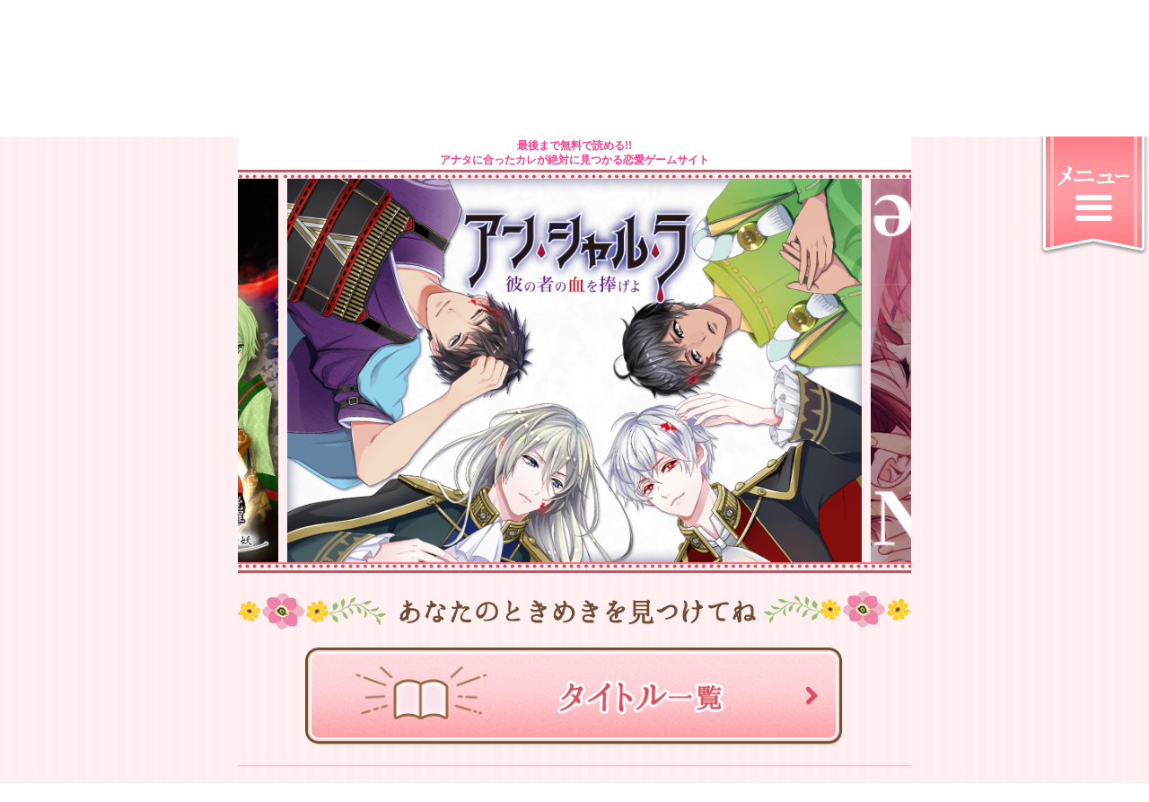

--- FILE ---
content_type: text/html; charset=UTF-8
request_url: https://www.renaigame.xyz/
body_size: 28944
content:


<!DOCTYPE html>
<html>
<head>
	<meta charset="utf-8">
	
	<title>恋愛ゲーム公式サイトもっと恋する https://www.renaigame.xyz/</title>
	
	
	<meta http-equiv="Content-Style-Type" content="text/css" />
	
	<!--<meta http-equiv="Expires" content="604800">-->
	<meta name="viewport" content="width=device-width,user-scalable=no,initial-scale=1,maximum-scale=1" />
	<link rel="canonical" href="https://renaigame.xyz/">
	<link rel="stylesheet" href="../101_css/common3.css" />
	<link rel="stylesheet" href="../101_css/slick.min.css" />
	<link rel="stylesheet" href="../101_css/slick-theme.min.css" />
	<link rel="shortcut icon" href="./100_images/999_common/favicon.ico" type="image/vnd.microsoft.icon">
	<link rel="apple-touch-icon" href="./100_images/999_common/apple-touch-icon.png">
	
	<script src="https://ajax.googleapis.com/ajax/libs/jquery/1.8.2/jquery.min.js"></script>
	<script src="https://ajax.googleapis.com/ajax/libs/jquery/2.2.0/jquery.min.js"></script>
	
	<script src="../102_js/js.cookie.min.js" defer></script>
	<script src="../102_js/jquery.cookie.min.js" defer></script>
	<script src="../102_js/slick.min.js" defer></script>
	<script src="../102_js/common.js"></script>
	
	<!--<base href="https://www.renaigame.xyz/">-->
	
	<script>
		$(function(){
			$("#header_obj").load("header.html");
			$("#footer_obj").load("footer.html");
		});
		
	</script>
	
	<!-- =============== ga tracking =============== -->
	<script>
		(function(i,s,o,g,r,a,m){i['GoogleAnalyticsObject']=r;i[r]=i[r]||function(){
		(i[r].q=i[r].q||[]).push(arguments)},i[r].l=1*new Date();a=s.createElement(o),
		m=s.getElementsByTagName(o)[0];a.async=1;a.src=g;m.parentNode.insertBefore(a,m)
		})(window,document,'script','https://www.google-analytics.com/analytics.js','ga');

		ga('create', 'UA-89474392-1', 'auto');
		ga('send', 'pageview');
	</script>
	<!-- =============== ga tracking =============== -->
	
</head>
<body class="main_bg">





<article id="page_top" class="wapper">
	
	<div id="header_obj"></div>
	
	<!-- =============== 内容 =============== -->
	<section class="content">
		<h1 class="top_title">最後まで無料で読める!!<br />アナタに合ったカレが絶対に見つかる恋愛ゲームサイト</h1>
		
		<!-- ********** プロモ画像 ********** -->
		<div class="top">
			<img src="https://www.renaigame.xyz/100_images/999_common/new/line_top.png" width="100%" alt="line_top" />
			<div id="top_slider" class="top_slider_box">
				<div  class="top_slider">
												<div class="top_slider_item">
								<a href="https://www.renaigame.xyz/アン・シャル・ラ ～彼の者の血を捧げよ～">
									<img src="https://www.renaigame.xyz/100_images/ensharra/app_img.jpg" width="100%" alt="line_bottom" />
								</a>
							</div>							<div class="top_slider_item">
								<a href="https://www.renaigame.xyz/log">
									<img src="https://www.renaigame.xyz/100_images/log/app_img.jpg" width="100%" alt="line_bottom" />
								</a>
							</div>							<div class="top_slider_item">
								<a href="https://www.renaigame.xyz/王室の夜">
									<img src="https://www.renaigame.xyz/100_images/royalfamily/app_img.jpg" width="100%" alt="line_bottom" />
								</a>
							</div>							<div class="top_slider_item">
								<a href="https://www.renaigame.xyz/誘惑パティシエ">
									<img src="https://www.renaigame.xyz/100_images/temptationpastry/app_img.jpg" width="100%" alt="line_bottom" />
								</a>
							</div>							<div class="top_slider_item">
								<a href="https://www.renaigame.xyz/鬼灯(ほおずき) -覚醒-">
									<img src="https://www.renaigame.xyz/100_images/hoozuki/app_img.jpg" width="100%" alt="line_bottom" />
								</a>
							</div>				</div>
			</div>
			<img src="https://www.renaigame.xyz/100_images/999_common/new/line_bottom.png" width="100%" alt="line_bottom" />
		</div>
		<!-- ********** プロモ画像 ********** -->
		
		<!-- ********** タイトル選択 ********** -->
		<div class="mg_t_20">
			<img src="https://www.renaigame.xyz/100_images/999_common/new/line_text01.png" width="100%" alt="line_top" />
			
			<div class="mg_t_20">
				<a href="https://www.renaigame.xyz/titlelist/">
					<img src="https://www.renaigame.xyz/100_images/999_common/new/btn_title_list.png" width="80%" alt="btn_title_list" />
				</a>
			</div>
			<!--
			<div class="mg_t_10">
				<a href="">
					<img src="https://www.renaigame.xyz/100_images/999_common/new/btn_search_01.png" width="80%" alt="btn_title_list" />
				</a>
			</div>
			-->
		</div>
		<!-- ********** タイトル選択 ********** -->
		
		<div class="separator_line mg_t_20"></div>
		
		<!-- ********** お知らせ ********** -->
		<div class="general_box mg_t_20">
			<div class="normal_tie_l"></div>
			<div class="normal_tie_r"></div>
			<div class="general_box_title">News</div>
			<div class="general_box_deital">
				<div class="news_box">
					<ul class="new_tab clearfix">
						<li class="news_tab_left tab_on fl_l">
							新着
						</li>
						<li class="news_tab_right tab_off fl_r">
							ピックアップ
						</li>
					</ul>
					
					
					<ul class="news_detail">
						<li id="Arrivals">
																<div class="news_item">
										<p class="tal">2020-05-18</p>
										<a href="https://www.renaigame.xyz/apps/ensharra/index.html">
											<div class="clearfix">
												<div class="news_thumbnail fl_l">
													<img src="https://www.renaigame.xyz/100_images/ensharra/app_img.jpg" width="100%" />
												</div>
												<div class="news_summary mg_l_10 fl_l">
													<p>【Android】【iOS】<br /> L.O.G.「アン・シャル・ラ ～彼の者の血を捧げよ～」</p>
													<p>New Release♡<br />L.O.G.収録タイトルに新作「アン・シャル・ラ ～彼の者の血を捧げよ～」を追加いたしました。<br />是非お楽しみください♡♡♡</p>
												</div>
											</div>
										</a>
									</div>									<div class="news_item">
										<p class="tal">2019-05-24</p>
										<a href="https://www.renaigame.xyz/apps/royalfamily/index.html">
											<div class="clearfix">
												<div class="news_thumbnail fl_l">
													<img src="https://www.renaigame.xyz/100_images/royalfamily/app_img.jpg" width="100%" />
												</div>
												<div class="news_summary mg_l_10 fl_l">
													<p>【Android】 王室の夜</p>
													<p>New Release♡</p>
												</div>
											</div>
										</a>
									</div>									<div class="news_item">
										<p class="tal">2019-03-20</p>
										<a href="https://www.renaigame.xyz/apps/temptationpastry/index.html">
											<div class="clearfix">
												<div class="news_thumbnail fl_l">
													<img src="https://www.renaigame.xyz/100_images/temptationpastry/app_img.jpg" width="100%" />
												</div>
												<div class="news_summary mg_l_10 fl_l">
													<p>【Android】 誘惑パティシエ</p>
													<p>New Release♡</p>
												</div>
											</div>
										</a>
									</div>									<div class="news_item">
										<p class="tal">2019-03-20</p>
										<a href="https://www.renaigame.xyz/apps/hoozuki/index.html">
											<div class="clearfix">
												<div class="news_thumbnail fl_l">
													<img src="https://www.renaigame.xyz/100_images/hoozuki/app_img.jpg" width="100%" />
												</div>
												<div class="news_summary mg_l_10 fl_l">
													<p>【iOS】 鬼灯(ほおずき) -覚醒-</p>
													<p>New Release♡<br/><br/>皆様、大変お待たせ致しました！<br/>リメイクした鬼灯がiOSでついにリリース！！<br/>宿命の物語を是非お楽しみください♡♡♡</p>
												</div>
											</div>
										</a>
									</div>									<div class="news_item">
										<p class="tal">2018-12-27</p>
										<a href="https://www.renaigame.xyz/apps/hoozuki/index.html">
											<div class="clearfix">
												<div class="news_thumbnail fl_l">
													<img src="https://www.renaigame.xyz/100_images/hoozuki/app_img.jpg" width="100%" />
												</div>
												<div class="news_summary mg_l_10 fl_l">
													<p>【Android】鬼灯(ほおずき) -覚醒-</p>
													<p>New Release♡<br/><br/>「どうして俺は鬼なんだ…お前をこんなに愛しているのに」<br/>あの鬼灯がリメイクして帰ってきた！悲しき鬼たちの物語に涙せよ・・・</p>
												</div>
											</div>
										</a>
									</div>									<div class="news_item">
										<p class="tal">2018-12-27</p>
										<a href="https://www.renaigame.xyz/apps/trianglegame/index.html">
											<div class="clearfix">
												<div class="news_thumbnail fl_l">
													<img src="https://www.renaigame.xyz/100_images/trianglegame/app_img.jpg" width="100%" />
												</div>
												<div class="news_summary mg_l_10 fl_l">
													<p>【Android】トライアングルゲーム</p>
													<p>New Release♡</p>
												</div>
											</div>
										</a>
									</div>									<div class="news_item">
										<p class="tal">2018-11-30</p>
										<a href="https://www.renaigame.xyz/apps/belovedyou/index.html">
											<div class="clearfix">
												<div class="news_thumbnail fl_l">
													<img src="https://www.renaigame.xyz/100_images/belovedyou/app_img.jpg" width="100%" />
												</div>
												<div class="news_summary mg_l_10 fl_l">
													<p>【Android】最悪の瞬間、最愛の君に…</p>
													<p>New Release♡</p>
												</div>
											</div>
										</a>
									</div>									<div class="news_item">
										<p class="tal">2018-11-14</p>
										<a href="https://www.renaigame.xyz/apps/pcloset/index.html">
											<div class="clearfix">
												<div class="news_thumbnail fl_l">
													<img src="https://www.renaigame.xyz/100_images/pcloset/app_img2.jpg" width="100%" />
												</div>
												<div class="news_summary mg_l_10 fl_l">
													<p>【Android】Princess Closet</p>
													<p>大型アップデート♡</p>
												</div>
											</div>
										</a>
									</div>									<div class="news_item">
										<p class="tal">2018-11-01</p>
										<a href="https://www.renaigame.xyz/apps/beyondscarlet/index.html">
											<div class="clearfix">
												<div class="news_thumbnail fl_l">
													<img src="https://www.renaigame.xyz/100_images/beyondscarlet/app_img.jpg" width="100%" />
												</div>
												<div class="news_summary mg_l_10 fl_l">
													<p>【Android】緋の彼方</p>
													<p>New Release♡</p>
												</div>
											</div>
										</a>
									</div>									<div class="news_item">
										<p class="tal">2018-10-02</p>
										<a href="https://www.renaigame.xyz/apps/secretmydarling/index.html">
											<div class="clearfix">
												<div class="news_thumbnail fl_l">
													<img src="https://www.renaigame.xyz/100_images/secretmydarling/app_img.jpg" width="100%" />
												</div>
												<div class="news_summary mg_l_10 fl_l">
													<p>【Android】執事は秘密のマイダーリン</p>
													<p>New Release♡</p>
												</div>
											</div>
										</a>
									</div>									<div class="news_item">
										<p class="tal">2018-10-02</p>
										<a href="https://www.renaigame.xyz/apps/magicalkiss/index.html">
											<div class="clearfix">
												<div class="news_thumbnail fl_l">
													<img src="https://www.renaigame.xyz/100_images/magicalkiss/app_img.jpg" width="100%" />
												</div>
												<div class="news_summary mg_l_10 fl_l">
													<p>【Android】王子様と魔法のキス</p>
													<p>New Release♡</p>
												</div>
											</div>
										</a>
									</div>									<div class="news_item">
										<p class="tal">2018-08-29</p>
										<a href="https://www.renaigame.xyz/apps/princeof10billion/index.html">
											<div class="clearfix">
												<div class="news_thumbnail fl_l">
													<img src="https://www.renaigame.xyz/100_images/princeof10billion/app_img.jpg" width="100%" />
												</div>
												<div class="news_summary mg_l_10 fl_l">
													<p>【Android】シンデレラと100億ドルの王子様</p>
													<p>New Release♡</p>
												</div>
											</div>
										</a>
									</div>									<div class="news_item">
										<p class="tal">2018-08-29</p>
										<a href="https://www.renaigame.xyz/apps/desperatesituationauction/index.html">
											<div class="clearfix">
												<div class="news_thumbnail fl_l">
													<img src="https://www.renaigame.xyz/100_images/desperatesituationauction/app_img.jpg" width="100%" />
												</div>
												<div class="news_summary mg_l_10 fl_l">
													<p>【Android】絶対絶命オークション</p>
													<p>New Release♡</p>
												</div>
											</div>
										</a>
									</div>									<div class="news_item">
										<p class="tal">2018-08-29</p>
										<a href="https://www.renaigame.xyz/apps/femalepresident/index.html">
											<div class="clearfix">
												<div class="news_thumbnail fl_l">
													<img src="https://www.renaigame.xyz/100_images/femalepresident/app_img.jpg" width="100%" />
												</div>
												<div class="news_summary mg_l_10 fl_l">
													<p>【Android】女社長の事情</p>
													<p>New Release♡</p>
												</div>
											</div>
										</a>
									</div>									<div class="news_item">
										<p class="tal">2018-03-15</p>
										<a href="https://www.renaigame.xyz/apps/samuraiload/index.html">
											<div class="clearfix">
												<div class="news_thumbnail fl_l">
													<img src="https://www.renaigame.xyz/100_images/samuraiload/app_img.jpg" width="100%" />
												</div>
												<div class="news_summary mg_l_10 fl_l">
													<p>【Android】ただいま戦国武将さま！</p>
													<p>New Release♡</p>
												</div>
											</div>
										</a>
									</div>									<div class="news_item">
										<p class="tal">2018-03-15</p>
										<a href="https://www.renaigame.xyz/apps/psychixx/index.html">
											<div class="clearfix">
												<div class="news_thumbnail fl_l">
													<img src="https://www.renaigame.xyz/100_images/psychixx/app_img.jpg" width="100%" />
												</div>
												<div class="news_summary mg_l_10 fl_l">
													<p>【Android】PsychiXX禁忌の恋</p>
													<p>New Release♡</p>
												</div>
											</div>
										</a>
									</div>									<div class="news_item">
										<p class="tal">2018-03-15</p>
										<a href="https://www.renaigame.xyz/apps/shinsengumiohkaden/index.html">
											<div class="clearfix">
												<div class="news_thumbnail fl_l">
													<img src="https://www.renaigame.xyz/100_images/shinsengumiohkaden/app_img.jpg" width="100%" />
												</div>
												<div class="news_summary mg_l_10 fl_l">
													<p>【Android】新選組桜花伝</p>
													<p>New Release♡</p>
												</div>
											</div>
										</a>
									</div>									<div class="news_item">
										<p class="tal">2018-03-15</p>
										<a href="https://www.renaigame.xyz/apps/wpropose/index.html">
											<div class="clearfix">
												<div class="news_thumbnail fl_l">
													<img src="https://www.renaigame.xyz/100_images/wpropose/app_img.jpg" width="100%" />
												</div>
												<div class="news_summary mg_l_10 fl_l">
													<p>【Android】Wプロポーズ</p>
													<p>New Release♡</p>
												</div>
											</div>
										</a>
									</div>						</li>
						<li id="Recommendation" style="display:none;">
																<div class="news_item">
										<p class="tal">2018-03-15</p>
										<a href="https://www.renaigame.xyz/apps/forbiddenlove/index.html">
											<div class="clearfix">
												<div class="news_thumbnail fl_l">
													<img src="https://www.renaigame.xyz/100_images/forbiddenlove/app_img.jpg" width="100%" />
												</div>
												<div class="news_summary mg_l_10 fl_l">
													<p>【両OS】禁断の恋</p>
													<p>血の繋がらない兄妹、三角関係、財閥、乗っ取り…<br />セレブの世界を舞台とした、華麗かつドロドロの大人の愛憎劇</p>
												</div>
											</div>
										</a>
									</div>									<div class="news_item">
										<p class="tal">2018-03-15</p>
										<a href="https://www.renaigame.xyz/apps/henbo/index.html">
											<div class="clearfix">
												<div class="news_thumbnail fl_l">
													<img src="https://www.renaigame.xyz/100_images/henbo/app_img.jpg" width="100%" />
												</div>
												<div class="news_summary mg_l_10 fl_l">
													<p>【両OS】変貌カレシ</p>
													<p>誰にも言えない恋のトラウマを抱えたイケメン草食男子が肉食男子に！？</p>
												</div>
											</div>
										</a>
									</div>									<div class="news_item">
										<p class="tal">2018-03-15</p>
										<a href="https://www.renaigame.xyz/apps/firefighterslove/index.html">
											<div class="clearfix">
												<div class="news_thumbnail fl_l">
													<img src="https://www.renaigame.xyz/100_images/firefighterslove/app_img.jpg" width="100%" />
												</div>
												<div class="news_summary mg_l_10 fl_l">
													<p>【両OS】消防士たちの恋愛事情</p>
													<p>ボルテージMAXの復讐と恋が絡み合うサスペンス・ラブストーリー！</p>
												</div>
											</div>
										</a>
									</div>									<div class="news_item">
										<p class="tal">2018-03-15</p>
										<a href="https://www.renaigame.xyz/apps/diamond/index.html">
											<div class="clearfix">
												<div class="news_thumbnail fl_l">
													<img src="https://www.renaigame.xyz/100_images/diamond/app_img.jpg" width="100%" />
												</div>
												<div class="news_summary mg_l_10 fl_l">
													<p>【両OS】ダイヤモンドガール</p>
													<p>等身大の恋愛を描いたコミカルなドタバタ恋愛ストーリー♪</p>
												</div>
											</div>
										</a>
									</div>						</li>
					</ul>
				</div>
			</div>
		</div>
		<!-- ********** お知らせ ********** -->
		
		
		<!-- ********** Movie ********** -->
		<div class="general_box rich mg_t_20">
			<div class="rich_tie_l"></div>
			<div class="rich_tie_r"></div>
			<div class="general_box_title rich">Movie</div>
			
			<div class="general_box_deital movie_box">
				<div class="movie_iframe_wrap">
					<div id="player" class="" style="display:block;"></div>
				</div>
				<!--<div id="player_mask" style="position:absolute;top:0px;left:0px;width:100%;height:300px;"></div>-->
			</div>
		</div>
		<p class="mg_t_20" style="color:#aaa;">
			<span style="display:block;">各動画に使用している音源は、以下のサイト様よりお借りいたしました。</span>
			<a href="http://musmus.main.jp/" target="_blank" rel="noopener">フリーBGM・音楽素材MusMus http://musmus.main.jp/</a><br />
			<a href="https://maoudamashii.jokersounds.com/" target="_blank" rel="noopener">音楽：魔王魂</a><br />
			<a href="https://pocket-se.info/" target="_blank" rel="noopener">効果音素材：ポケットサウンド – https://pocket-se.info/</a><br />
			<a href="https://amachamusic.chagasi.com/" target="_blank" rel="noopener">甘茶の音楽工房 https://amachamusic.chagasi.com/</a><br />
			<a href="https://www.nakano-sound.com/" target="_blank" rel="noopener">nakano sound https://www.nakano-sound.com/</a><br />
			<a href="http://oto-no-sono.com" target="_blank" rel="noopener">音楽：音の園 http://oto-no-sono.com</a><br />
			<a href="http://www.hmix.net/" target="_blank" rel="noopener">フリー音楽素材 H/MIX GALLERY http://www.hmix.net/</a>
		</p>
		<!-- ********** Movie ********** -->
		
		
		<div class="separator_line mg_t_20"></div>
		
		<!-- ********** Twitter ********** -->
		<div class="general_box i5s mg_t_20" style="padding:0;width:100%;">
			<div class="general_box_title">Twitter</div>
			<div class="general_box_deital twitter_box">
				<a class="twitter-timeline" data-lang="ja" data-chrome="noheader nofooter" data-height="200" href="https://twitter.com/AppCiagram?ref_src=twsrc%5Etfw">Tweets by AppCiagram</a>
				<script async src="https://platform.twitter.com/widgets.js" charset="utf-8"></script> 
			</div>
		</div>
		
		<div class="general_box other_i5s mg_t_20">
			<div class="normal_tie_l"></div>
			<div class="normal_tie_r"></div>
			<div class="general_box_title">Twitter</div>
			<div class="general_box_deital twitter_box" style="width:300px;">
				<a class="twitter-timeline" data-lang="ja" data-chrome="noheader nofooter" data-height="200" href="https://twitter.com/AppCiagram?ref_src=twsrc%5Etfw">Tweets by AppCiagram</a>
				<script async src="https://platform.twitter.com/widgets.js" charset="utf-8"></script> 
			</div>
		</div>
		<!--
		<div class="general_box mg_t_20">
			<div class="normal_tie_l"></div>
			<div class="normal_tie_r"></div>
			<div class="general_box_title">Twitter</div>
			<div class="general_box_deital twitter_box" style="width:300px;">
				<a class="twitter-timeline" data-lang="ja" data-chrome="noheader nofooter" data-height="200" href="https://twitter.com/AppCiagram?ref_src=twsrc%5Etfw">Tweets by AppCiagram</a>
				<script async src="https://platform.twitter.com/widgets.js" charset="utf-8"></script> 
			</div>
		</div>
		-->
		<!-- ********** Twitter ********** -->
		
		
		
		<!--
		<div class="mg_t_20">
			<a href="support/help.html">ヘルプ</a><br />
			<a href="support/contact.html">ヘルプ</a><br />
			<a href="support/howto.html">もっと恋するって？</a><br />
			<a href="support/privacypolicy.html">プライバシーポリシー</a>
		</div>
		-->
	</section>
	
	<div id="footer_obj"></div>
</article>

<script>
var movie_test = true;

if( movie_test ){
	// ==================== 動画再生 ====================
	// スクロールで自動再生のリンク
	// http://qiita.com/narikei/items/bad7ab0ca62522d12ffe

	// ---------- Youtube設定 ----------
	// Youtube iFrame API scriptタグ生成
	var tag = document.createElement('script');

	// youtube api読み込み
	tag.src = "https://www.youtube.com/iframe_api";
	var firstScriptTag = document.getElementsByTagName('script')[0];
	firstScriptTag.parentNode.insertBefore(tag, firstScriptTag);
	// ---------- Youtube設定 ----------

	// ---------- グローバル変数 ----------
	var player = null;
	// 動画リスト取得
	var m_list = [{"title":"アプリ名","youtube":"_Bwtljk1TMM","link":"https:\/\/www.google.co.jp\/"},{"title":"アプリ名","youtube":"AYOxVi5gR9E","link":"https:\/\/www.google.co.jp\/"},{"title":"アプリ名","youtube":"Af0PGtBUmr8","link":"https:\/\/www.google.co.jp\/"},{"title":"アプリ名","youtube":"czuUN_VOllw","link":"https:\/\/www.google.co.jp\/"}];
	var m_list_len = (m_list.length - 1);
	var m_cnt = 0;
	var m_id = m_list[m_cnt]['youtube'];
	var m_link = m_list[m_cnt]['link'];
	// ---------- グローバル変数 ----------

	// ---------- 動画準備完了 ----------
	// 動画の準備完了したら再生(1回だけ発火する)
	function onPlayerReady(event) {
		$('#player').css({'display':'block'});
		
		setTimeout(function(){
			//event.target.mute();
			//event.target.playVideo();
		},10);
		
	}
	// ---------- 動画準備完了 ----------

	// ---------- 動画初期設定 ----------
	function CreatePlayer(play_id){
		// youtube player設定(1回だけ)
		player = new YT.Player('player', {
			height: '100%',
			width: '100%',
			videoId: play_id,
			playerVars: {
				rel: 0, // 再生終了後に関連動画を表示するかどうか設定
				//autoplay: 1, // 自動再生するかどうか設定
				controls: 0, // コントロールバー非表示
				//disablekb: 0, // キーボード操作禁止
				cc_load_policy: 0,
				iv_load_policy:3,
				showinfo:0,
				modestbranding:1,
				playsinline:1
			},
			events: {
				'onReady': onPlayerReady,
				'onStateChange': onPlayerStateChange
			}
		});
	}
	// ---------- 動画初期設定 ----------

	// ---------- 動画切り替え ----------
	function ChangePlayer(){
		
		// カウントチェック
		if( m_cnt >= m_list_len ){
			// 最初に戻す
			m_cnt = 0;
		}else{
			// 加算
			m_cnt += 1;
		}
		
		// 次回再生する動画IDと遷移先にリンクを取得
		m_id = m_list[m_cnt]['youtube'];
		m_link = m_list[m_cnt]['link'];
		
		// 古い動画をクリア
		player.clearVideo();
		// 新しい動画をロード
		player.loadVideoById(m_id);
		// 動画再生
		player.mute();
		player.playVideo();
	}
	// ---------- 動画切り替え ----------

	// ---------- 動画状況チェック ----------
	function onPlayerStateChange(event) {
		switch(event.data){
		case YT.PlayerState.ENDED:
			// 再生終了
			ChangePlayer();
			break;
		case YT.PlayerState.PLAYING:
			// 再生中
			break;
		case YT.PlayerState.PAUSED:
			// 一時停止
			//event.target.playVideo();
			break;
		case YT.PlayerState.BUFFERING:
			break;
		case YT.PlayerState.CUED:
			break;
		}
	}
	// ---------- 動画状況チェック ----------

	// ---------- 動画停止 ----------
	function stopVideo() {
		player.stopVideo();
	}
	// ---------- 動画停止 ----------
	// ==================== 動画再生 ====================
}else{
	console.log("動画無し");
}



// ==================== 共通関数 ====================
function Click_timer(){
	setTimeout(function(){
		$('body').css({'pointer-events': 'auto'});
	} , 1000);
}

function ScrollInvalidation(){
	// スクロール禁止
	
	$(".wapper").on('touchmove.noScroll', function(e) {
		e.preventDefault();
	});
	
	$(".wapper").css({'overflow':'hidden','height':'100%'});
	
	/*
	$(window).on('touchmove.noScroll', function(e) {
		e.preventDefault();
	});
	*/
}

function ScrollActivation(){
	// スクロール禁止 解除
	$(".wapper").off('.noScroll');
	$(".wapper").css({'overflow':'auto','height':'auto'});
	//$(window).off('.noScroll');
	$('#login_pop').css({'display':'none'});
}
// ==================== 共通関数 ====================


$(function(){
	setTimeout(function(){ window.scrollTo(0,1); } , 500);
	// =============== ニュースタブ ===============
	$('.new_tab li').on('click', function(){
		// タブのclassを一旦削除
		$('.new_tab li').removeClass('tab_on');
		$('.new_tab li').removeClass('tab_off');
		
		// 一旦offを付与
		$('.new_tab li').addClass('tab_off');
		
		// on付与+off削除
		$(this).addClass('tab_on');
		$(this).removeClass('tab_off');
		
		$('.news_detail li').css({'display':'none'});
		var index = $('.new_tab li').index(this);
		
		$('.news_detail li').eq(index).css({'display':'block'});
	});
	// =============== ニュースタブ ===============
	
	// =============== 動画再生 ===============
	// API読み込み用に0.5秒待ち
	setTimeout(function(){
		if( player == null ){
			CreatePlayer(m_id);
		}else{
		}
	} , 500);
	
	$(document).on('click','#player_mask', function(){
		location.href = m_link;
	});
	// =============== 動画再生 ===============
	
	// ========================= スライダー（フリック） =========================
		$('.top_slider').slick({
			accessibility: false,	// アクセシビリティ。左右ボタンで画像の切り替えをできるかどうか
			infinite: true,			// 無限スクロールにするかどうか。最後の画像の次は最初の画像が表示される。
			initialSlide: 0,		// 最初のスライダーの位置
			lazyLoad: 'ondemand',	// 画像の遅延表示。'ondemand'or'progressive'
			dots: false,				// 画像下のドット（ページ送り）を表示
			pauseOnHover: true,		// スライドのエリアにマウスオーバーしている間、自動再生を止めるかどうか。
			slidesToShow: 1,		// スライドのエリアに画像がいくつ表示されるかを指定
			slidesToScroll: 1,		// 一度にスライドする数
			swipe: true,			// タッチスワイプに対応するかどうか
			vertical: false,		// 縦方向へのスライド
			centerMode: true,		// 表示中の画像を中央へ
			arrows:false			// 左右矢印の表示
		});
	// ========================= スライダー（フリック） =========================
	
	setTimeout(function(){
		$('#twitter-widget-0').css({'min-width':'150px'});
	},100);
});

</script>
</body>
</html>


--- FILE ---
content_type: text/html; charset=UTF-8
request_url: https://www.renaigame.xyz/header.html
body_size: 4106
content:
<div id="menu" class="menu_contents">
	<ul class="menu_list">
		<li>
			<a href="https://www.renaigame.xyz/" class="text_link">
				<div class="clearfix">
					<img src="https://www.renaigame.xyz/100_images/999_common/new/menu_icon_home.png" width="15" height="15" alt="logo" class="fl_l" />
					<p class="fl_l mg_l_10">もっと恋するTOP</p>
				</div>
			</a>
		</li>
		<li>
			<a href="https://www.renaigame.xyz/support/howto.html" class="text_link">
				<div class="clearfix">
					<img src="https://www.renaigame.xyz/100_images/999_common/new/menu_icon_about.png" width="15" height="15" alt="logo" class="fl_l" />
					<p class="fl_l mg_l_10">もっと恋するって？</p>
				</div>
			</a>
		</li>
		<li>
			<a href="https://www.renaigame.xyz/titlelist/" class="text_link">
				<div class="clearfix">
					<img src="https://www.renaigame.xyz/100_images/999_common/new/menu_icon_titlelist.png" width="15" height="15" alt="logo" class="fl_l" />
					<p class="fl_l mg_l_10">タイトル一覧</p>
				</div>
			</a>
		</li>
		<!--
		<li>
			<a href="" class="text_link">
				<div class="clearfix">
					<img src="https://www.renaigame.xyz/100_images/999_common/new/menu_icon_search.png" width="15" height="15" alt="logo" class="fl_l" />
					<p class="fl_l mg_l_10">イケメン検索</p>
				</div>
			</a>
		</li>
		-->
		<li>
			<a href="https://itunes.apple.com/jp/developer/ciagram/id830231476" class="text_link">
				<div>App Storeへ</div>
			</a>
		</li>
		<li>
			<a href="https://play.google.com/store/apps/developer?id=Ciagram+CO.,+LTD." class="text_link">
				<div>GooglePlayへ</div>
			</a>
		</li>
		<!--
		<li>
			<a href="" class="text_link">
				<div>Support</div>
			</a>
		</li>
		-->
		<li>
			<a href="https://s3-ap-northeast-1.amazonaws.com/mgnative/app/privacy_terms/privacypolicy.html" class="text_link">
				<div>Policies</div>
			</a>
		</li>
		<!--
		<li>
			<p>Follow us</p>
			<ul class="sns_list clearfix">
				<li class="fl_l "><a href=""><img src="https://www.renaigame.xyz/100_images/996_footer/youtube.png" width="80%" alt="logo" /></a></li>
				<li class="fl_l"><a href=""><img src="https://www.renaigame.xyz/100_images/996_footer/twitter.png" width="80%" alt="logo" /></a></li>
				<li class="fl_l"><a href=""><img src="https://www.renaigame.xyz/100_images/996_footer/instagram.png" width="80%" alt="logo" /></a></li>
				<li class="fl_l"><a href=""><img src="https://www.renaigame.xyz/100_images/996_footer/facebook.png" width="80%" alt="logo" /></a></li>
			</ul>
		</li>
		-->
	</ul>
</div>
<!-- ///////////////////////// iclude共通パーツ化 ///////////////////////// -->
<!-- =============== ヘッダー =============== -->
<header id="header">
	<div class="new_header">
		<div class="new_header_logo">
			<a href="https://www.renaigame.xyz/">
				<img src="https://www.renaigame.xyz/100_images/999_common/new/logo.png" width="100%" alt="logo" />
			</a>
		</div>
	</div>
</header>
<!-- =============== メニュー =============== -->
<div id="menu_btn" class="menu">
	<div class="menu_open">
		<img src="https://www.renaigame.xyz/100_images/999_common/new/menu.png" width="100%" alt="menu" />
	</div>
	
	<div class="menu_close" style="display:none;">
		<img src="https://www.renaigame.xyz/100_images/999_common/new/menu_close.png" width="100%" alt="menu" />
	</div>
</div>
<!-- =============== メニュー =============== -->
<!-- =============== ヘッダー =============== -->
<!-- ///////////////////////// iclude共通パーツ化 ///////////////////////// -->

<script src="../../102_js/common.js"></script>
<script>
$(function(){
	// =============== メニュー ===============
	$('.menu_open').on(eHand,function(){
		$('#menu').animate({'right':'100%'},500,'swing');
		$(this).css({'display':'none'});
		$('.menu_close').css({'display':'block'});
		ScrollInvalidation();
		
	});
	$('.menu_close').on(eHand,function(){
		$('#menu').animate({'right':'0%'},500,'swing');
		$(this).css({'display':'none'});
		$('.menu_open').css({'display':'block'});
		ScrollActivation();
	});
	// =============== メニュー ===============
});
</script>

--- FILE ---
content_type: text/html; charset=UTF-8
request_url: https://www.renaigame.xyz/footer.html
body_size: 2514
content:
<!-- ///////////////////////// iclude共通パーツ化 ///////////////////////// -->
<section class="lower_link mg_t_40">
	<ul class="lower_link_list clearfix" style="background-color: #fe7984;">
		<li class="fl_l" style="margin-left: 16.6%;">
			<a href="https://www.renaigame.xyz/support/howto.html">
				<img src="https://www.renaigame.xyz/100_images/996_footer/howto.png" width="100%" alt="logo" />
			</a>
		</li>
		<li class="fl_l">
			<a href="https://www.renaigame.xyz/titlelist/">
				<img src="https://www.renaigame.xyz/100_images/996_footer/title_list_1.png" width="100%" alt="logo" />
			</a>
		</li>
		<!-- <li class="fl_l" style="position:relative;">
			<a href="">
				<img src="https://www.renaigame.xyz/100_images/996_footer/search.png" width="100%" alt="logo" />
			</a>
			
			<div class="pd_t_10" style="background:rgba(0,0,0,0.5);width:100%;height:100%;position:absolute;top:0;left:0;color:#ffffff;">
			</div>
			<div style="position: absolute;top: 0;bottom: 0;left: 0;right: 0;margin: auto;height: 30%;">coming soon</div>
		</li> -->
	</ul>
</section>
<section class="sns_link">
	<!-- FaceBook・Twitter -->
	<!-- SNSアイコン -->
	<ul class="sns_list clearfix fl_c">
		<li class="fl_l "><a target="_blank" href="https://www.youtube.com/channel/UCKZmc8E2PrEMm88Q7vdjX2Q"><img src="https://www.renaigame.xyz/100_images/996_footer/youtube.png" width="80%" alt="logo" /></a></li>
		<li class="fl_l"><a target="_blank" href="https://twitter.com/appciagram"><img src="https://www.renaigame.xyz/100_images/996_footer/twitter.png" width="80%" alt="logo" /></a></li>
		<li class="fl_l"><a target="_blank" href="https://www.instagram.com/otomegames_ciagram/"><img src="https://www.renaigame.xyz/100_images/996_footer/instagram.png" width="80%" alt="logo" /></a></li>
		<li class="fl_l"><a target="_blank" href="https://www.facebook.com/otomegamesciagram/"><img src="https://www.renaigame.xyz/100_images/996_footer/facebook.png" width="80%" alt="logo" /></a></li>
	</ul>
</section>
<!-- ///////////////////////// iclude共通パーツ化 ///////////////////////// -->

<!-- ///////////////////////// iclude共通パーツ化 ///////////////////////// -->
<!-- =============== フッター =============== -->
<footer id="copylight">
	<div class="pd_b_15" style="background: #ffffff;">
		<div class="footer">
			© Donuts Co. Ltd.
		</div>
	</div>
</footer>
<!-- =============== フッター =============== -->
<!-- ///////////////////////// iclude共通パーツ化 ///////////////////////// -->


--- FILE ---
content_type: text/css
request_url: https://www.renaigame.xyz/101_css/common3.css
body_size: 17382
content:
@charset "utf-8";

*{margin:0;padding:0;}

html, body, div, span, object, iframe,h1, h2, h3, h4, h5, h6, p, blockquote, pre,
abbr, address, cite, code,del, dfn, em, img, ins, kbd, q, samp,small, strong, sub, sup, var,b, i,
dl, dt, dd, ol, ul, li,fieldset, form label, legend,table, tbody, tfoot, thead, tr, th, td,
article, aside, dialog, figure, footer, header,hgroup, menu, nav, section,time, mark, audio, video {
	border:0;
	outline:0;
	font-size:100%;
	vertical-align:baseline;
	background:transparent;
	-webkit-box-sizing: border-box;
	-moz-box-sizing: border-box;
	box-sizing: border-box;
}

body{
	border-width: 0;
	overflow: visible;
	overflow-x: hidden;
	text-align:center;
	text-shadow:none;
	font-size:12px;
	border:0px !important;
	color:#4f220e;
	font-family:"ヒラギノ角ゴ Pro W3", "Hiragino Kaku Gothic Pro", "メイリオ", Meiryo, Osaka, "ＭＳ Ｐゴシック", "MS PGothic", sans-serif !important;
	line-height:16px;
	
	image-rendering:optimizespeed;
	-webkit-text-size-adjust:none;
	margin:0;
}

img{
	vertical-align:bottom;
	display:block;
	margin:0 auto;
	max-width: 100%;
	height: auto;
}
li{ list-style-type: none; }
ul{margin:0;padding:0;}

a:link{color:#ff3e8b;}
a:visited{color:#ff3e8b;}
a:hover{color:#ff3e8b;}
a:active{color:#ff3e8b;}

/* ============================== 共通 START ============================== */
/* ----- font-size ----- */
.fs_20{ font-size: 20px; }
.fs_18{ font-size: 18px; }
.fs_17{ font-size: 17px; }
.fs_16{ font-size: 16px; }
.fs_15{ font-size: 15px; }
.fs_14{ font-size: 14px; }
.fs_13{ font-size: 13px; }
.fs_12{ font-size: 12px; }
.fs_11{ font-size: 11px; }
.fs_10{ font-size: 10px; }

/* ----- font-weight ----- */
.fwb{ font-weight:bold; }
.fwn{ font-weight:normal; }

/* ----- font-style ----- */
.fsi { font-style: italic; }
.fso { font-style: oblique; }
.fsn { font-style: normal; }

/* ----- align ----- */
.tal{ text-align: left !important; }
.tac{ text-align: center !important; }
.tar{ text-align: right !important; }

/* ----- underline ----- */
.tul_no { text-decoration: none !important; }
.tul_on { text-decoration: underline !important; }
.tul_strike_through {text-decoration:line-through !important;}

/* ----- float ----- */
.fl_l{ float:left; }
.fl_r{ float:right; }
.fl_c{ margin-left:auto;margin-right:auto; }

/* ******************** margin・padding START ******************** */
/* ----- margin ----- */
.no_margin { margin:0; padding:0; }
.mg_tb_5{ margin-top:5px;margin-bottom:5px; }
.mg_tb_10{ margin-top:10px;margin-bottom:10px; }
.mg_tb_15{ margin-top:15px;margin-bottom:15px; }
.mg_tb_20{ margin-top:20px;margin-bottom:20px; }

.mg_lr_5{ margin-left:5px;margin-right:5px; }
.mg_lr_10{ margin-left:10px;margin-right:10px; }
.mg_lr_15{ margin-left:15px;margin-right:15px; }
.mg_lr_20{ margin-left:20px;margin-right:20px; }

.mg_t_5{ margin-top:5px; }
.mg_t_10{ margin-top:10px; }
.mg_t_15{ margin-top:15px; }
.mg_t_20{ margin-top:20px; }
.mg_t_30{ margin-top:30px; }
.mg_t_40{ margin-top:40px; }
.mg_t_50{ margin-top:50px; }

.mg_b_5{ margin-bottom:5px; }
.mg_b_10{ margin-bottom:10px; }
.mg_b_15{ margin-bottom:15px; }
.mg_b_20{ margin-bottom:20px; }
.mg_b_30{ margin-bottom:30px; }
.mg_b_40{ margin-bottom:40px; }
.mg_b_50{ margin-bottom:50px; }

.mg_l_5{ margin-left:5px; }
.mg_l_10{ margin-left:10px; }
.mg_l_15{ margin-left:15px; }
.mg_l_20{ margin-left:20px; }
.mg_l_30{ margin-left:30px; }
.mg_l_40{ margin-left:40px; }
.mg_l_50{ margin-left:50px; }

.mg_r_5{ margin-right:5px; }
.mg_r_10{ margin-right:10px; }
.mg_r_15{ margin-right:15px; }
.mg_r_20{ margin-right:20px; }
.mg_r_30{ margin-right:30px; }
.mg_r_40{ margin-right:40px; }
.mg_r_50{ margin-right:50px; }

/* ----- padding ----- */
.pd_10{ padding:10px; }

.pd_tb_5{ padding-top:5px;padding-bottom:5px; }
.pd_tb_10{ padding-top:10px;padding-bottom:10px; }
.pd_tb_15{ padding-top:15px;padding-bottom:15px; }
.pd_tb_20{ padding-top:20px;padding-bottom:20px; }

.pd_lr_5{ padding-left:5px;padding-right:5px; }
.pd_lr_10{ padding-left:10px;padding-right:10px; }
.pd_lr_15{ padding-left:15px;padding-right:15px; }
.pd_lr_20{ padding-left:20px;padding-right:20px; }

.pd_t_5{ padding-top:5px; }
.pd_t_10{ padding-top:10px; }
.pd_t_15{ padding-top:15px; }
.pd_t_20{ padding-top:20px; }

.pd_b_5{ padding-bottom:5px; }
.pd_b_10{ padding-bottom:10px; }
.pd_b_15{ padding-bottom:15px; }
.pd_b_20{ padding-bottom:20px; }

.pd_l_5{ padding-left:5px; }
.pd_l_10{ padding-left:10px; }
.pd_l_15{ padding-left:15px; }
.pd_l_20{ padding-left:20px; }

.pd_r_5{ padding-right:5px; }
.pd_r_10{ padding-right:10px; }
.pd_r_15{ padding-right:15px; }
.pd_r_20{ padding-right:20px; }
/* ******************** margin・padding END ******************** */

/* ******************** clearfix ******************** */
.clearfix:after{
	content:"";
	display:block;
	height:0;
	font-size:0;
	clear:both;
	visibility:hidden;
}
.clearfix{ display:inline-block; }
* html .clearfix{ height:1%; }
.clearfix{ display:block; }
/* ******************** clearfix ******************** */

/* ============================== 共通 END ============================== */

/* ======================================================================================================================== */
/*
ページレイアウト
スマホ準拠でレスポンシブ対応
スマホ基礎サイズ：750px
スマホ1：320px ～ 480px
スマホ1：481px ～ 640px
スマホ1：641px ～ 750px
PC：751px ～
*/
/* ======================================================================================================================== */

/* ============================== 初期値 START ============================== */
.wapper{
	max-width: 750px;
	margin: auto;
}

section,nav,header,footer{
	width: 100%;
}
/* ============================== 初期値 END ============================== */


/* ============================== 背景 START ============================== */
.main_bg{
	background-image: url("../100_images/999_common/new/bg.png");
	background-size: 750px 10px;
	-webkit-background-size: 750px 10px;
	-moz-background-size: 750px 10px;
}
/* ============================== 背景 END ============================== */

/* ============================== ヘッダー ============================== */
header{ position: relative;z-index:5; }

.new_header{
	margin-left:auto;
	margin-right:auto;
	width: 100%;
	height: auto;
	background-image: url("../100_images/999_common/new/header_bg.png");
	background-size:contain;
	-webkit-background-size:contain;
	-moz-background-size:contain;
	background-repeat: no-repeat;
}

.new_header_logo{
    width:40%;
    margin-left:auto;
    margin-right:auto;
}

/* ************************* メニュー ************************* */
.menu{
	position: fixed;
	top:0;
	right:0;
	width:15%;
	z-index: 10000;
	max-width: 124px;
}

.menu_contents{
    position:fixed;
    top:0;
    right:0;
    width:100%;
    height:100%;
    margin-right:-100%;
    background:rgba(255,255,255,0.9);
    z-index:1000;
}

.menu_list{
    margin-top:16%;
    width:100%;
    text-align:left;
}

.menu_list li{
    padding:20px 10px;
    border-top:1px solid #d39d88;
}

.menu_list li:last-child{
    border-bottom:1px solid #fcbcc3;
}

.menu_list li a.text_link{
    color:#6e4d34;
    display:block;
    width:100%;
    font-size:0.9rem;
    text-decoration: none;
}

/* ************************* メニュー ************************* */

/* ============================== ヘッダー ============================== */

/* ============================== フッター ============================== */
.footer{
	text-align:center;
	/*font-size:14px;*/
	color:#4f220e;
	padding-top:5px;
	padding-bottom:5px;
    background:#ffffff;
}

.footer.detail{ color:#000000; }

/* ************************* 下部リンク ************************* */
.lower_link{
	/*width:100%;*/
	margin-left: auto;
	margin-right: auto;
}
.lower_link_list{
	width:100%;
	margin-left: auto;
	margin-right: auto;
	text-align:center;
	color:#ffffff;
}
.lower_link_list li{
	width:33.3%;
}

.sns_link{
	/*width:100%;*/
	margin-left: auto;
	margin-right: auto;
    background:#ffffff;
    padding-top:20px;
    padding-bottom:20px;
}
.sns_list{
	width:60%;
	margin-left: auto;
	margin-right: auto;
	text-align:center;
	color:#ffffff;
}

.sns_list li{
	width:25%;
}
/* ************************* 下部リンク ************************* */

/* ============================== フッター ============================== */

/* ============================== メインコンテンツ ============================== */
.content{}

.page_top{
	background:#ffe9e9;
	border-radius:7px 7px 0px 0px;
	color:#ff7280;
	text-align:center;
	font-size:13px;
	margin-right:20px;
	width: 115px;
	padding:3px;
}

.top_title{
	background:#ffffff;
	color:#ff3e8b;
	padding-top:3px;
	padding-bottom:3px;
	text-align:cetner;
}

.separator_line{ border-bottom:1px solid #fcbcc3; }

/* ************************* 汎用Box ************************* */

/* ---------- 通常 ---------- */
.general_box{
	background:#ffffff;
	border:1px solid #6e4d34;
	width:90%;
	margin-left:auto;
	margin-right:auto;
	position: relative;
	padding:10px;
}

.general_box_title{
	margin-top:10px;
	background:#fe7984;
	color:#ffffff;
	padding:5px 5px;
	margin-left:auto;
	margin-right:auto;
	text-align: center;
	width: 100%;
	position: absolute;
	top:0;
	left:0;
	right:0;
	box-shadow:0px 1px 2px rgba(0,0,0,0.5);
	font-size: 1.2rem;
}

.normal_tie_l, .normal_tie_r{
	position:absolute;
	top:10px;
	width:6px;
	height:26px;
	background: #fe7984;
	z-index: 1;
}
.normal_tie_l{ left:-6px; }
.normal_tie_r{ right:-6px; }


.normal_tie_l:before, .normal_tie_r:after{
	position: absolute;
    content: '';
    top: 100%;
	border: none;
    border-bottom:5px  solid transparent;
}

.normal_tie_l:before {
    left: 0;
    border-right:6px  solid #ab3f48;
}

.normal_tie_r:after {
    right: 0;
    border-left:6px  solid #ab3f48;
}

/* ---------- 通常 ---------- */

/* ---------- 帯豪華版 ---------- */
.general_box.rich{ border:none; }

.general_box_title.rich{
	padding:5px 10px;
	margin-top:auto;
	margin-left:auto;
	width: 100%;
}

.general_box_title.rich:before, .general_box_title.rich:after{
	position: absolute;
    content: '';
    top: 100%;
	border: none;
	border-bottom:10px solid transparent;
}
.general_box_title.rich:before {
    left: 0;
    border-right:14px  solid #ab3f48;
}
.general_box_title.rich:after {
    right: 0;
    border-left:14px  solid #ab3f48;
}

.rich_tie_l, .rich_tie_r{
	position:absolute;
	top:10px;
	width:20px;
	height:26px;
	background: #fe7984;
	z-index: 0;
	box-shadow:0px 1px 2px rgba(0,0,0,0.5);
}
.rich_tie_l{ left:-7px; }
.rich_tie_r{ right:-7px; }

/* ---------- 帯豪華版 ---------- */

.general_box_deital{
    margin-top:50px;
    /*
    height: 560px;
    position: relative;
    overflow: hidden;
    */
}
.chara_slider{
    /*
    position: absolute !important;
    bottom: 0px;
    */
}
/* ************************* 汎用Box ************************* */


/* ************************* パンくずリスト ************************* */
.breadcrumbs{
	/*font-size:1.0rem;*/
	line-height: 15px;
}
/* ************************* パンくずリスト ************************* */

/* ************************* タブ ************************* */
.tab_on{
	background: -webkit-gradient(linear, left top, left bottom,color-stop(1.00, #fdc9ce),color-stop(0.85, #fdc9ce),color-stop(0.30, #fe7984),color-stop(0.00, #fe7984));
	background: -webkit-linear-gradient(top,#fdc9ce 0%,#fdc9ce 15%,#fe7984 70%,#fe7984 100%);
	background: -moz-linear-gradient(top,#fdc9ce 0%,#fdc9ce 15%,#fe7984 70%,#fe7984 100%);
}

.tab_off{
	background: -webkit-gradient(linear, left top, left bottom,color-stop(1.00, #fdc9ce),color-stop(0.85, #fdc9ce),color-stop(0.30, #ea8b92),color-stop(0.00, #ea8b92));
	background: -webkit-linear-gradient(top,#efa7ad 0%,#efa7ad 15%,#ea8b92 70%,#ea8b92 100%);
	background: -moz-linear-gradient(top,#efa7ad 0%,#efa7ad 15%,#ea8b92 70%,#ea8b92 100%);
}
/* ************************* タブ ************************* */

/* ************************* お知らせ ************************* */
.news_box{ width: 100%; }

.new_tab{
	width:100%;
	border-bottom:2px solid #fe7984;
	color:#ffffff;
}

.news_tab_left, .news_tab_right{
	width:50%;
	padding-top:7px;
	padding-bottom:7px;
	font-size:0.9rem;
	line-height:18px;
}
.news_tab_left{ border-radius:7px 0px 0px 0px; }
.news_tab_right{ border-radius:0px 7px 0px 0px; }

.news_detail{
    height: 150px;
    overflow-y: scroll;
    background:#ffffff;
    text-align:left;
}

.news_item{
    border-bottom:1px solid #000000;
    margin-top:5px;padding:10px 5px;
}

.news_thumbnail{
    width:30%;
}

.news_summary{
    width:60%;
}

/* ************************* お知らせ ************************* */

/* ************************* 動画 ************************* */
.movie_box{ position: relative; }
.movie_iframe_wrap{width: 90%; height: 0; padding-bottom: 56.25%; }
.movie_iframe_wrap iframe{ position: absolute; top: 0; left: 0; }

/* ************************* 動画 ************************* */

/* ************************* スライダー ************************* */
.top_slider_box{
    width:100%;
    margin-left:auto;
    margin-right:auto;
}
.top_slider_item{
    width:90%;
    margin-left: 5px;
    margin-right: 5px;
    box-sizing: content-box;
    -moz-box-sizing: content-box;
    -webkit-box-sizing: content-box;
}

.top_slider_item img{
    box-sizing: content-box;
    -moz-box-sizing: content-box;
    -webkit-box-sizing: content-box;
}


.newapp_slider_item{
    /*width:100px !important;*/
    margin-left: 5px;
    margin-right: 5px;
    box-sizing: content-box;
    -moz-box-sizing: content-box;
    -webkit-box-sizing: content-box;
}

.recommended_slider_item{
    /*width:auto !important;*/
    margin-left: 5px;
    margin-right: 5px;
    box-sizing: content-box;
    -moz-box-sizing: content-box;
    -webkit-box-sizing: content-box;
}

/* ************************* スライダー ************************* */

/* ************************* ジャンル・カテゴリー ************************* */
.genre_box{ width: 100%; }

.genre_tab{
	width:100%;
	border-bottom:2px solid #fe7984;
	color:#ffffff;
}

.genre_tab_left, .genre_tab_right{
	width:25%;
	padding-top:7px;
	padding-bottom:7px;
	font-size: 0.7rem;
	line-height:18px;
}
.genre_tab_left{ border-radius:7px 7px 0px 0px; }
.genre_tab_right{ border-radius:7px 7px 0px 0px; }

.genre_detail{
    height: 150px;
    overflow-y: scroll;
    background:#ffffff;
    text-align:left;
}
/* ************************* ジャンル・カテゴリー************************* */

/* ************************* レビュー ************************* */
.review_box{
    background:#ffffff;
    border:1px solid #fe7984;
    width:90%;
    margin-left:auto;
    margin-right:auto;
    padding-top:20px;
    padding-bottom:20px;
    border-radius:10px;
}

.review_list{}
.review_list li{
    border-bottom:1px dotted #fe7984;
    text-align: left;
}
/* ************************* レビュー ************************* */

/* ************************* アプリ評価 ************************* */
.evaluate_box{
    background:#ffffff;
}

.evaluate_outerframe{
    background:#fef9e5;
    border:1px solid #fbd4c5;
    width:95%;
    padding:5px;
    margin:10px auto;
}

.evaluate_innerframe{
    background:#ffffff;
    padding:5px;
}

.evaluate_icon{
    width:25%;
}

.evaluate_detail{
    width:73%;
    text-align: left;
    font-size:0.7rem;
}

.evaluate_title{
    color:#f764a8;
}

.evaluate_fiend{
    color:#c7ac73;
}

.evaluate_item{
    width:70%;
}

.evaluate_dl_btn{
    width:25%;
}
/* ************************* アプリ評価 ************************* */

/* ************************* ストーリー概要 ************************* */
.story_summary_box{
    background:#ffffff;
}
/* ************************* ストーリー概要 ************************* */

/* ************************* アプリ評価 ************************* */

.other_i5s{display:block;}
.i5s{display:none;}
.twitter_box iframe{width:300px !important;}
.twitter-timeline { min-width: 300px!important; }

/* ============================== メインコンテンツ ============================== */


@media screen and (max-width:750px) {
	/* スマホ 641 ～ 750 */
	/*.wapper{width: 640px;}*/
	/*
	section,nav,header,footer{width: 640px;}
	.new_header{ width: 640px; }
	.lower_link{width:640px}
	.breadcrumbs{ font-size:1.4rem; }
	.top_title{font-size:0.9rem;}
	*/
	
	.other_i5s{display:block;}
	.i5s{display:none;}
	
@media screen and (max-width:640px) {
	/* スマホ 481 ～ 640 */
	/*.wapper{width: 480px;}*/
	/*
	section,nav,header,footer{width: 480px;}
	.new_header{ width: 480px; }
	.lower_link{width:480px}
	.breadcrumbs{ font-size:1.2rem; }
	.top_title{font-size:0.8rem;}
	*/
	
	.other_i5s{display:block;}
	.i5s{display:none;}
	
@media screen and (max-width:480px) {
	/* スマホ 320 ～ 480 */
	/*.wapper{width: 320px;}*/
	/*
	section,nav,header,footer{width: 320px;}
	.new_header{ width: 320px; }
	.lower_link{width:320px}
	.breadcrumbs{ font-size:0.8rem; }
	.top_title{font-size:0.7rem;}
	*/
	
	/*.twitter_box{width:160px;}*/
@media screen and (max-width:320px) {
	.other_i5s{display:none;}
	.i5s{display:block;}
	.twitter_box iframe{width:260px !important;}
	.twitter-timeline { min-width: 260px!important; }
}




--- FILE ---
content_type: text/css
request_url: https://www.renaigame.xyz/101_css/slick-theme.min.css
body_size: 2024
content:
@charset 'UTF-8';.slick-loading .slick-list{background:#fff url('./ajax-loader.gif') center center no-repeat}.slick-prev,.slick-next{font-size:0;line-height:0;position:absolute;top:50%;display:block;width:20px;height:20px;padding:0;-webkit-transform:translate(0,-50%);-ms-transform:translate(0,-50%);transform:translate(0,-50%);cursor:pointer;color:transparent;border:0;outline:0;background:transparent}.slick-prev:hover,.slick-prev:focus,.slick-next:hover,.slick-next:focus{color:transparent;outline:0;background:transparent}.slick-prev:hover:before,.slick-prev:focus:before,.slick-next:hover:before,.slick-next:focus:before{opacity:1}.slick-prev.slick-disabled:before,.slick-next.slick-disabled:before{opacity:.25}.slick-prev:before,.slick-next:before{font-family:'slick';font-size:20px;line-height:1;opacity:.75;color:white;-webkit-font-smoothing:antialiased;-moz-osx-font-smoothing:grayscale}.slick-prev{left:-25px}[dir='rtl'] .slick-prev{right:-25px;left:auto}.slick-prev:before{content:'←'}[dir='rtl'] .slick-prev:before{content:'→'}.slick-next{right:-25px}[dir='rtl'] .slick-next{right:auto;left:-25px}.slick-next:before{content:'→'}[dir='rtl'] .slick-next:before{content:'←'}.slick-dots{display:block;width:100%;list-style-type:none;text-align:center}.slick-dots li{position:relative;display:inline-block;width:6px;height:6px;margin:0 5px;cursor:pointer}.slick-dots li button{display:block;width:6px;height:6px;cursor:pointer;color:transparent;border:0;outline:0;background:transparent}.slick-dots li button:hover,.slick-dots li button:focus{outline:0}.slick-dots li button:hover:before,.slick-dots li button:focus:before{opacity:1}.slick-dots li button:before{position:absolute;top:0;left:0;width:6px;height:6px;content:'';-webkit-font-smoothing:antialiased;-moz-osx-font-smoothing:grayscale;background:#fff;border-radius:50%;-webkit-border-radius:50%;-moz-border-radius:50%}.slick-dots li.slick-active button:before{background:#ff7280;box-shadow:0 0 5px #ff7280}.slick-list{border-bottom:2px solid #ff7280}

--- FILE ---
content_type: text/plain
request_url: https://www.google-analytics.com/j/collect?v=1&_v=j102&a=1552946773&t=pageview&_s=1&dl=https%3A%2F%2Fwww.renaigame.xyz%2F&dr=https%3A%2F%2Fotomegames.work%2F&ul=en-us%40posix&dt=%E6%81%8B%E6%84%9B%E3%82%B2%E3%83%BC%E3%83%A0%E5%85%AC%E5%BC%8F%E3%82%B5%E3%82%A4%E3%83%88%E3%82%82%E3%81%A3%E3%81%A8%E6%81%8B%E3%81%99%E3%82%8B%20https%3A%2F%2Fwww.renaigame.xyz%2F&sr=1280x720&vp=1280x720&_u=IEBAAEABAAAAACAAI~&jid=599662905&gjid=519131588&cid=461601394.1769809511&tid=UA-89474392-1&_gid=1837995207.1769809511&_r=1&_slc=1&z=738625021
body_size: -450
content:
2,cG-DWS6Y7YMQJ

--- FILE ---
content_type: text/javascript
request_url: https://www.renaigame.xyz/102_js/common.js
body_size: 4737
content:
function Common(){
    
}

Common.prototype = {
    
}


/* ========================= ユーザーエージェント ========================= */
var userAgent = window.navigator.userAgent.toLowerCase();
var appVersion = window.navigator.appVersion.toLowerCase();

ua_list = {
	'isMSIE' : (userAgent.indexOf('msie') > -1) && (userAgent.indexOf('opera') == -1),
	'isEdge' : (userAgent.indexOf('edge') > -1),
	'isChrome' : (userAgent.indexOf('chrome') > -1) && (userAgent.indexOf('edge') == -1),
	'isFirefox' : (userAgent.indexOf('firefox') > -1),
	'isSafari' : (userAgent.indexOf('safari') > -1) && (userAgent.indexOf('chrome') == -1),
	'isOpera' : (userAgent.indexOf('opera') > -1)
};
ua_list['isIE6'] = ua_list['isMSIE'] || (appVersion.indexOf('msie 6.') > -1);
ua_list['isIE7'] = ua_list['isMSIE'] || (appVersion.indexOf('msie 7.') > -1);
ua_list['isIE8'] = ua_list['isMSIE'] || (appVersion.indexOf('msie 8.') > -1);
ua_list['isIE9'] = ua_list['isMSIE'] || (appVersion.indexOf('msie 9.') > -1);
ua_list['isIE10'] = ua_list['isMSIE'] || (appVersion.indexOf('msie 10.') > -1);
ua_list['isIE11'] = (userAgent.indexOf('trident/7') > -1);
ua_list['isIE'] = ua_list['isMSIE'] || ua_list['isIE11'];

/* ユーザーエージェント取得 */
var ua = navigator.userAgent;
ua_os = '';

if((ua.indexOf('Android') > 0 && ua.indexOf('Mobile') == -1)){
	// android タブレット
	ua_os = 'android_t';
}else if ((ua.indexOf('Android') > 0 && ua.indexOf('Mobile') > 0)){
	// android スマホ
	ua_os = 'android';
}else if (ua.indexOf('iPhone') > 0){
	// iPhone
	ua_os = 'iphone';
}else if (ua.indexOf('iPad') > 0){
	// iPad
	ua_os = 'ipad';
}else if (ua.indexOf('iPod') > 0){
	// iPod
	ua_os = 'ipod';
}else{
	// iPhone、iPad、iPod、Android以外
	ua_os = 'pc';
}

var web_view_ua;

if( ua.indexOf('StoryApp') > 0 ){
	web_view_ua = 'webview';
}else{
	web_view_ua = 'no_webview';
}
/* ========================= ユーザーエージェント ========================= */

/* ========================= タップ ========================= */
eHand = '';
mHand = '';
if( ( ua_os == 'iphone' || ua_os == 'ipad' || ua_os == 'ipod' )){
	eHand = "touchend";
	mHand = "mousemove";
}else if( ( ua_os == 'android_t' || ua_os == 'android' ) ){
	eHand = "touchend";
	mHand = "touchmove";
}else{
	eHand = "click";
	mHand = "mousemove";
}
/* ========================= タップ ========================= */

/* ========================= 連タップ防止 ========================= */
function Click_timer(){
	setTimeout(function(){
		$('body').css({'pointer-events': 'auto'});
	} , 1000);
}
/* ========================= 連タップ防止 ========================= */

/* ========================= スクロール ========================= */

/* ******************** スクロール禁止 ******************** */
function ScrollInvalidation(){
	// スクロール禁止
	$(window).on('touchmove.noScroll', function(e) {
		e.preventDefault();
	});
}

/* ******************** スクロール解除 ******************** */
function ScrollActivation(){
	// スクロール禁止 解除
	$(window).off('.noScroll');
	$('#login_pop').css({'display':'none'});
}
/* ========================= スクロール ========================= */

/* ========================= ページリサイズ ========================= */
/*
$(function(){
	setTimeout(function(){ window.scrollTo(0,1); } , 500);
	var portraitWidth, landscapeWidth;
	
	// ユーザー任意のリサイズ
	$(window).resize(function() {
		WindowResize();
	});
	
	// ページ読み込み時リサイズ
	setTimeout(function(){
		WindowResize();
	},100);
	
	function WindowResize(){
		var scale_num = ($(window).width() / 750);
		console.log("リサイズ");
		//if(scale_num > 2) scale_num = 2;
		if (ua_list['isFirefox']) {
			$('html').css({
				'-moz-transform-origin':'50% 0px',
				'-moz-transform' : 'scale('+scale_num+')',
			});
			
			//alert(' scale : ' + $('html').css('zoom'));
			
			$('#page_top').css({
				'-moz-transform-origin':'0px 0px',
				'-moz-transform' : 'scale('+scale_num+')',
				'width':'750px'
			});
			
			
			$('#menu_btn').css({
				'-moz-transform-origin':'50% 0px',
				'-moz-transform' : 'scale('+scale_num+')',
				'width':'124px'
			});
			
			$('#new_header').css({
				'-moz-transform-origin':'50% 0px',
				'-moz-transform' : 'scale('+scale_num+')',
				//'height':'294px',
				//'width':'750px'
			});
			console.log('aaaa : ' + scale_num);
		}else if (ua_list['isIE']) {
			$('body').css({ 'zoom' : scale_num });
			$('.header_c').css({ 'zoom' : scale_num });
		}else{
			$('html').css({ 'zoom' : scale_num });
			
			//alert(' scale : ' + $('html').css('zoom'));
		}
	}
});
*/
/* ========================= ページリサイズ ========================= */



--- FILE ---
content_type: text/javascript
request_url: https://www.renaigame.xyz/102_js/common.js?_=1769809510831
body_size: 4737
content:
function Common(){
    
}

Common.prototype = {
    
}


/* ========================= ユーザーエージェント ========================= */
var userAgent = window.navigator.userAgent.toLowerCase();
var appVersion = window.navigator.appVersion.toLowerCase();

ua_list = {
	'isMSIE' : (userAgent.indexOf('msie') > -1) && (userAgent.indexOf('opera') == -1),
	'isEdge' : (userAgent.indexOf('edge') > -1),
	'isChrome' : (userAgent.indexOf('chrome') > -1) && (userAgent.indexOf('edge') == -1),
	'isFirefox' : (userAgent.indexOf('firefox') > -1),
	'isSafari' : (userAgent.indexOf('safari') > -1) && (userAgent.indexOf('chrome') == -1),
	'isOpera' : (userAgent.indexOf('opera') > -1)
};
ua_list['isIE6'] = ua_list['isMSIE'] || (appVersion.indexOf('msie 6.') > -1);
ua_list['isIE7'] = ua_list['isMSIE'] || (appVersion.indexOf('msie 7.') > -1);
ua_list['isIE8'] = ua_list['isMSIE'] || (appVersion.indexOf('msie 8.') > -1);
ua_list['isIE9'] = ua_list['isMSIE'] || (appVersion.indexOf('msie 9.') > -1);
ua_list['isIE10'] = ua_list['isMSIE'] || (appVersion.indexOf('msie 10.') > -1);
ua_list['isIE11'] = (userAgent.indexOf('trident/7') > -1);
ua_list['isIE'] = ua_list['isMSIE'] || ua_list['isIE11'];

/* ユーザーエージェント取得 */
var ua = navigator.userAgent;
ua_os = '';

if((ua.indexOf('Android') > 0 && ua.indexOf('Mobile') == -1)){
	// android タブレット
	ua_os = 'android_t';
}else if ((ua.indexOf('Android') > 0 && ua.indexOf('Mobile') > 0)){
	// android スマホ
	ua_os = 'android';
}else if (ua.indexOf('iPhone') > 0){
	// iPhone
	ua_os = 'iphone';
}else if (ua.indexOf('iPad') > 0){
	// iPad
	ua_os = 'ipad';
}else if (ua.indexOf('iPod') > 0){
	// iPod
	ua_os = 'ipod';
}else{
	// iPhone、iPad、iPod、Android以外
	ua_os = 'pc';
}

var web_view_ua;

if( ua.indexOf('StoryApp') > 0 ){
	web_view_ua = 'webview';
}else{
	web_view_ua = 'no_webview';
}
/* ========================= ユーザーエージェント ========================= */

/* ========================= タップ ========================= */
eHand = '';
mHand = '';
if( ( ua_os == 'iphone' || ua_os == 'ipad' || ua_os == 'ipod' )){
	eHand = "touchend";
	mHand = "mousemove";
}else if( ( ua_os == 'android_t' || ua_os == 'android' ) ){
	eHand = "touchend";
	mHand = "touchmove";
}else{
	eHand = "click";
	mHand = "mousemove";
}
/* ========================= タップ ========================= */

/* ========================= 連タップ防止 ========================= */
function Click_timer(){
	setTimeout(function(){
		$('body').css({'pointer-events': 'auto'});
	} , 1000);
}
/* ========================= 連タップ防止 ========================= */

/* ========================= スクロール ========================= */

/* ******************** スクロール禁止 ******************** */
function ScrollInvalidation(){
	// スクロール禁止
	$(window).on('touchmove.noScroll', function(e) {
		e.preventDefault();
	});
}

/* ******************** スクロール解除 ******************** */
function ScrollActivation(){
	// スクロール禁止 解除
	$(window).off('.noScroll');
	$('#login_pop').css({'display':'none'});
}
/* ========================= スクロール ========================= */

/* ========================= ページリサイズ ========================= */
/*
$(function(){
	setTimeout(function(){ window.scrollTo(0,1); } , 500);
	var portraitWidth, landscapeWidth;
	
	// ユーザー任意のリサイズ
	$(window).resize(function() {
		WindowResize();
	});
	
	// ページ読み込み時リサイズ
	setTimeout(function(){
		WindowResize();
	},100);
	
	function WindowResize(){
		var scale_num = ($(window).width() / 750);
		console.log("リサイズ");
		//if(scale_num > 2) scale_num = 2;
		if (ua_list['isFirefox']) {
			$('html').css({
				'-moz-transform-origin':'50% 0px',
				'-moz-transform' : 'scale('+scale_num+')',
			});
			
			//alert(' scale : ' + $('html').css('zoom'));
			
			$('#page_top').css({
				'-moz-transform-origin':'0px 0px',
				'-moz-transform' : 'scale('+scale_num+')',
				'width':'750px'
			});
			
			
			$('#menu_btn').css({
				'-moz-transform-origin':'50% 0px',
				'-moz-transform' : 'scale('+scale_num+')',
				'width':'124px'
			});
			
			$('#new_header').css({
				'-moz-transform-origin':'50% 0px',
				'-moz-transform' : 'scale('+scale_num+')',
				//'height':'294px',
				//'width':'750px'
			});
			console.log('aaaa : ' + scale_num);
		}else if (ua_list['isIE']) {
			$('body').css({ 'zoom' : scale_num });
			$('.header_c').css({ 'zoom' : scale_num });
		}else{
			$('html').css({ 'zoom' : scale_num });
			
			//alert(' scale : ' + $('html').css('zoom'));
		}
	}
});
*/
/* ========================= ページリサイズ ========================= */

